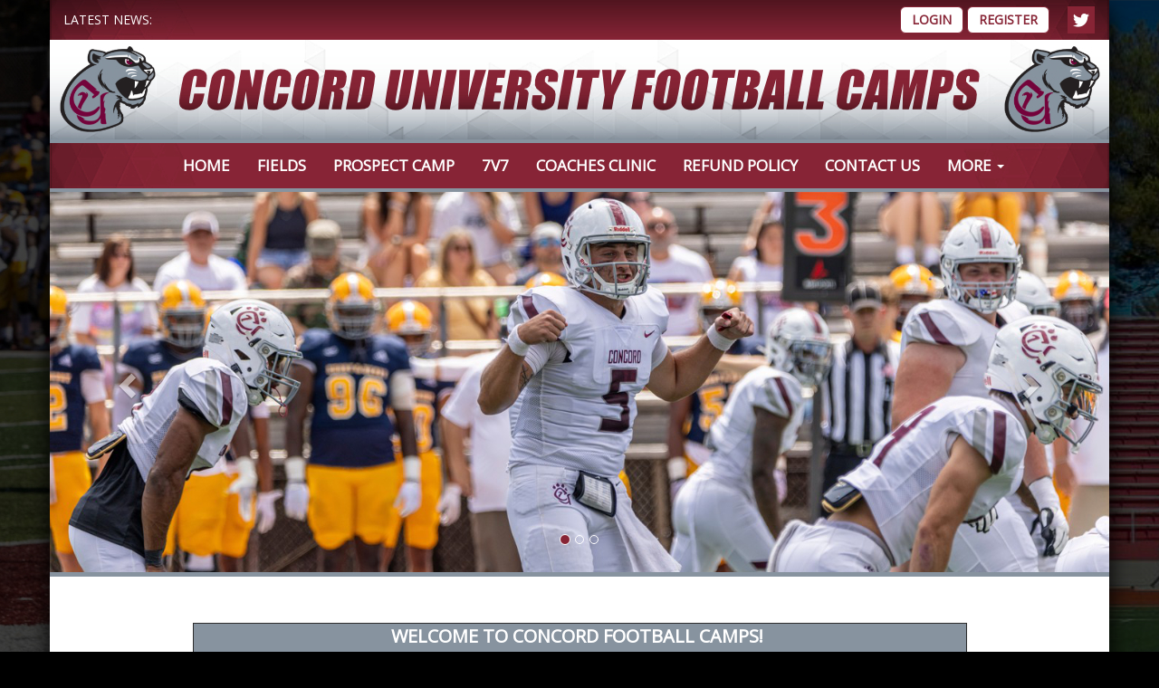

--- FILE ---
content_type: text/html;charset=UTF-8
request_url: https://www.concordufootballcamps.com/
body_size: 3991
content:

<!DOCTYPE html>
<html lang="en">
<head>
    
	    <meta charset="utf-8">
	    <meta http-equiv="X-UA-Compatible" content="IE=edge">
	    <meta name="viewport" content="width=device-width, initial-scale=1">
		<!-- The above 3 meta tags *must* come first in the head; any other head content must come *after* these tags -->
		
	    <meta name="description" content="" />
	    <meta name="keywords" content="" />
		<meta http-equiv="expires" content="Mon, 06 Jan 1990 00:00:01 GMT">
	    
	    <link rel="icon" type="image/png" sizes="16x16" href="https://www.oasyssports.com/favicon.ico">
		
	    <title>Concord University Football Camps - powered by Oasys Sports</title>
		<link href='//fonts.googleapis.com/css?family=Lato' rel='stylesheet' type='text/css'>
		
		<!-- Bootstrap -->
		<link href="/images/template_sliderRevisited/css/bootstrap.min.css" rel="stylesheet">
		<!-- Font Awesome -->
		<link rel="stylesheet" href="/images/template_sliderRevisited/font-awesome/css/font-awesome.min.css">
		<link rel="stylesheet" href="/images/template_sliderRevisited/font-awesome/css/solid.min.css">
		<link rel="stylesheet" href="/images/template_sliderRevisited/font-awesome/css/brands.min.css">
		
		<script language="JavaScript" src="/images/scripts/global.js" type="text/javascript"></script>
		
		<!-- SmartMenus jQuery Bootstrap Addon CSS -->
	    <link href="/images/mod1v2/css/jquery.smartmenus.bootstrap.css" rel="stylesheet">
	    <link href="/images/mod1v2/css/owl.carousel.css" rel="stylesheet">
	    <!-- Bootstrap -->
	    <link href="/uploads/clubs/concordufootballcamps/styles.css" rel="stylesheet">
	    <link href="/uploads/clubs/concordufootballcamps/styles2.css" rel="stylesheet">
		
		<!-- HTML5 shim and Respond.js for IE8 support of HTML5 elements and media queries -->
		<!-- WARNING: Respond.js doesn't work if you view the page via file:// -->
		<!--[if lt IE 9]>
		<script src="https://oss.maxcdn.com/html5shiv/3.7.3/html5shiv.min.js"></script>
		<script src="https://oss.maxcdn.com/respond/1.4.2/respond.min.js"></script>
		<![endif]-->
		
	    <style>
			.info-box .info-quicklinks {
			  list-style-image: url("/uploads/clubs/concordufootballcamps/");
			  padding-left: 20px;
			}
		
			.owl-prev {
				width: 40px;
				height: 43px;
				background: url("/uploads/clubs/concordufootballcamps/");
				position: absolute;
				left: -40px;
				top: 50%;
				margin-top: -22px;
			}
			
			.owl-next {
				width: 40px;
				height: 43px;
				background: url("/uploads/clubs/concordufootballcamps/");
				position: absolute;
				right: -40px;
				top: 50%;
				margin-top: -22px;
			}
	    </style>
	
	
	<!-- jQuery (necessary for Bootstrap's JavaScript plugins) -->
	<script src="https://ajax.googleapis.com/ajax/libs/jquery/1.12.4/jquery.min.js"></script>
<link rel="stylesheet" href="https://ajax.googleapis.com/ajax/libs/jqueryui/1.12.1/themes/smoothness/jquery-ui.css">
<script src="https://ajax.googleapis.com/ajax/libs/jqueryui/1.12.1/jquery-ui.min.js"></script>
	<!-- Include all compiled plugins (below), or include individual files as needed -->
	<script src="/images/mod1v2/js/jquery-easing.js"></script>
	<script src="/images/mod1v2/js/bootstrap.min.js"></script>
	<script src="/images/mod1v2/js/jquery.newsTicker.min.js"></script>
	<script src="/images/mod1v2/js/jquery.matchHeight-min.js"></script>
	<script src="/images/mod1v2/js/owl.carousel.min.js"></script>
	<script src="/images/mod1v2/js/jquery.cycle2.min.js"></script>
	
	<!-- SmartMenus jQuery plugin -->
	<script src="/images/mod1v2/js/jquery.smartmenus.js"></script>
	
	<!-- SmartMenus jQuery Bootstrap Addon -->
	<script src="/images/mod1v2/js/jquery.smartmenus.bootstrap.js"></script>
	<script src="/images/mod1v2/js/main.js"></script>
	
	
	<link href="https://fonts.googleapis.com/css?family=Concert+One" rel="stylesheet">
	
	
</head>
<body>


	<div class="container">
		<!-- Top Bar -->
		<div class="row topBar">
			<!-- News -->
			<div class="col-sm-6 topNews">
				<h5>LATEST NEWS: </h5>
				<ul class="newsticker">
					
				</ul>
			</div>
			<!-- News END -->
			<!-- Login & Socials -->
			<div class="col-sm-6 topSocial">
				
					<div class="btn-group">
						
								<a href="https://www.oasyssports.com/concordufootballcamps/global-login.cfm" class="btn btnTop">Login</a>
							
					</div>
					<div class="btn-group">
						
								<a href="https://www.oasyssports.com/concordufootballcamps/global-login.cfm" class="btn btnTop">Register</a>
							
					</div>
				
				<div class="socialicons hidden-xs">
					
							<a href="https://twitter.com/ConcordFootball" class="icon socialTwit" target="_blank" title="Twitter"><i class="fa-brands fa-twitter"></i></a>
						
				</div>
				<!-- Login & Socials END -->
			</div>
		</div>
		<!-- Top Bar END -->
		
		<!-- Banner -->
		<div class="row bannerWrap">
			<!-- Image -->
			<div class="col-md-12 bannerImage"><a href="https://www.concordufootballcamps.com"><img class="img-responsive" src="/uploads/clubs/concordufootballcamps/concordfootballheaderr3.jpg" alt="Concord University Football Camps" title="Concord University Football Camps"></a></div>
		</div>
		<!-- Banner END -->
	  			
		<!-- Navigation -->
		<div class="row navWrap">
			<!-- Links -->
			<div class="col-md-12 navLink">
				<nav class="navbar navbar-default">
					<!-- Grouped for better mobile display -->
					<div class="navbar-header">
						<button type="button" class="navbar-toggle collapsed" data-toggle="collapse" data-target="#navbar-collapse-1" aria-expanded="false">
							<span class="sr-only">Toggle navigation</span>
							<span class="icon-bar"></span>
							<span class="icon-bar"></span>
							<span class="icon-bar"></span>
						</button>
					</div>
					<!-- Collect the content for toggling -->
					<div class="collapse navbar-collapse" id="navbar-collapse-1">
						<ul class="nav navbar-nav">
							<li><a href="https://www.concordufootballcamps.com/index.cfm">Home</a></li>
							 
	
	<li>
		
            <a href="https://www.concordufootballcamps.com/content/fields" >Fields</a>
        
    </li>
 
	
	<li>
		
            <a href="https://www.concordufootballcamps.com/content/prospect-camp" >Prospect Camp</a>
        
    </li>
 
	
	<li>
		
            <a href="https://www.concordufootballcamps.com/content/7v7" >7v7</a>
        
    </li>
 
	
	<li>
		
            <a href="https://www.concordufootballcamps.com/content/coaches-clinic" >Coaches Clinic</a>
        
    </li>
 
	
	<li>
		
            <a href="https://www.concordufootballcamps.com/content/refund-policy" >Refund Policy</a>
        
    </li>
 
	
	<li>
		
            <a href="https://www.concordufootballcamps.com/content/contact-us" >Contact Us</a>
        
    </li>

	<li><a href="#">More <span class="caret"></span></a>
	<ul class="dropdown-menu">
	    
            
            <li>
				
                    <a href="https://www.concordufootballcamps.com/content/staff" >Staff</a>
                
            </li>
        
	</ul>
	</li>

						</ul>
					</div>
					<!-- /.navbar-collapse -->
				</nav>
			</div>
		</div>
		<!-- Navigation END -->
		
		
			<!-- Slider -->
			<div class="row sliderWrap">
				<div id="carousel-example-generic" class="carousel slide" data-ride="carousel">
					<!-- Indicators -->
					<ol class="carousel-indicators">
						
							<li data-target="#carousel-example-generic" data-slide-to="0" class="active"></li>
						
							<li data-target="#carousel-example-generic" data-slide-to="1" ></li>
						
							<li data-target="#carousel-example-generic" data-slide-to="2" ></li>
						
					</ol>
					<!-- Wrapper for slides -->
					<div class="carousel-inner" role="listbox">
						
							<div class="item active">
								<img src="/uploads/clubs/concordufootballcamps/concordfootballslider1.jpg" alt="Concord Football Offense">
							</div>
						
							<div class="item ">
								<img src="/uploads/clubs/concordufootballcamps/concordfootballslider2.jpg" alt="Concord Football Players">
							</div>
						
							<div class="item ">
								<img src="/uploads/clubs/concordufootballcamps/concordfootballslider3.jpg" alt="Concord Football Helmet">
							</div>
						
					</div>
					<!-- Controls -->
					<a class="left carousel-control" href="#carousel-example-generic" role="button" data-slide="prev">
						<span class="glyphicon glyphicon-chevron-left" aria-hidden="true"></span>
						<span class="sr-only">Previous</span>
					</a>
					<a class="right carousel-control" href="#carousel-example-generic" role="button" data-slide="next">
						<span class="glyphicon glyphicon-chevron-right" aria-hidden="true"></span>
						<span class="sr-only">Next</span>
					</a>
				</div>
			</div>
			<!-- Slider END -->
		

<!-- Main Content -->
<div class="row contentWrap">
	<div class="col-md-12 mainContent welcome-message">
		<p style="text-align: center;">&nbsp;</p>

<table align="center" border="1" cellpadding="4" cellspacing="0" style="width: 75%;">
	<tbody>
		<tr>
			<td colspan="3" style="text-align: center; background-color: rgb(135, 147, 159);">
			<p><span style="font-size:20px;"><font color="#ffffff"><b>WELCOME TO CONCORD FOOTBALL CAMPS!&nbsp;</b></font></span></p>
			</td>
		</tr>
		<tr>
			<td colspan="2" style="text-align: center; width: 409px;">
			<p><em>&nbsp; </em><strong>Concord Football Coaches Clinic&nbsp;</strong></p>

			<p><em>May 17th, 2025</em></p>
			</td>
			<td style="text-align: center; width: 480px;"><a href="https://www.concordufootballcamps.com/content/coaches-clinic"><img alt="" src="https://www.oasyssports.com/uploads/clubs/concordufootballcamps/concord-football-more-info-button.png" style="width: 30%; height: 20%;" /></a>&nbsp;<a href="https://www.oasyssports.com/concordufootballcamps/global-login.cfm"><img alt="" src="https://www.oasyssports.com/uploads/clubs/concordufootballcamps/concord-football-register-button.png" style="width: 30%; height: 20%;" /></a></td>
		</tr>
		<tr>
			<td colspan="2" style="text-align: center; width: 409px;">
			<p><b>Concord Football Prospect Camp I &amp; II</b></p>

			<p><em>I: May 31st, 2025&nbsp; </em></p>

			<p><em>II: June 13th, 2025</em></p>
			</td>
			<td style="text-align: center; width: 480px;"><a href="https://www.concordufootballcamps.com/content/prospect-camp"><img alt="" src="https://www.oasyssports.com/uploads/clubs/concordufootballcamps/concord-football-more-info-button.png" style="width: 30%; height: 20%;" /></a>&nbsp;<a href="https://www.oasyssports.com/concordufootballcamps/global-login.cfm"><img alt="" src="https://www.oasyssports.com/uploads/clubs/concordufootballcamps/concord-football-register-button.png" style="width: 30%; height: 20%;" /></a></td>
		</tr>
		<tr>
			<td colspan="2" style="text-align: center; width: 409px;">
			<p><strong>Concord Football 7v7</strong></p>

			<p><em>June 21st, 2025</em></p>
			</td>
			<td style="text-align: center; width: 480px;"><a href="https://www.concordufootballcamps.com/content/7v7"><img alt="" src="https://www.oasyssports.com/uploads/clubs/concordufootballcamps/concord-football-more-info-button.png" style="width: 30%; height: 20%;" /></a>&nbsp;<a href="https://www.oasyssports.com/concordufootballcamps/global-login.cfm"><img alt="" src="https://www.oasyssports.com/uploads/clubs/concordufootballcamps/concord-football-register-button.png" style="width: 30%; height: 20%;" /></a></td>
		</tr>
		<tr>
			<td colspan="3" style="text-align: center; background-color: rgb(135, 147, 159);"><span style="font-size:14px;"><span style="color:#FFFFFF;"><strong>Questions? </strong>Contact Dante Johnson at <a href="/cdn-cgi/l/email-protection" class="__cf_email__" data-cfemail="adc9cec7c2c5c3dec2c3edcec2c3cec2dfc983c8c9d8">[email&#160;protected]</a></span></span></td>
		</tr>
	</tbody>
</table>

<p>&nbsp;</p> 
	</div>
</div>
<!-- Main Content END -->
		
		<!-- Footer -->
		<div class="footerWrap">
			<!-- Footer Sections -->
			<div class="row rowMar">
				<div class="col-sm-4 footerSection">
	                
						<h4>Concord University Lions</h4>
	                
					<hr>
					<div class="cycle-slideshow" data-cycle-slides="> a">
						
									<a href="https://cumountainlions.com/sports/football" target="_blank" title="Mountain Lions Football"><img src="/uploads/clubs/concordufootballcamps/concordfootballsecondaryaff.png" alt="Mountain Lions Football" /></a>
								
									<a href="https://www.concord.edu" target="_blank" title="Concord University"><img src="/uploads/clubs/concordufootballcamps/concordfootballuaff.png" alt="Concord University" /></a>
								
									<a href="https://cumountainlions.com/sports/football" target="_blank" title="Concord Football"><img src="/uploads/clubs/concordufootballcamps/concordfootballprimaryaff.png" alt="Concord Football" /></a>
								
					</div>
				</div>
				<div class="col-sm-4 footerSection">
					<h4>Connect</h4>
					<hr>
					<ul class="footer-socialicons">
						
									<li><a href="https://twitter.com/ConcordFootball" class="socialTwit" target="_blank" title="Twitter"><i class="icon fa-brands fa-twitter"></i> Connect with Twitter</a></li>
								
					</ul>
				</div>
				<div class="col-sm-4 footerSection">
					<h4>Contact Us</h4>
					<hr>
					
						<p>
							<address>
								100 Vermillion Street<br>
								Athens, WV &nbsp;24712<br>
							</address>
						</p>
						<p>Office Email: <a href="/cdn-cgi/l/email-protection#2440474e4b4c4a574b4a64474b4a474b56400a414051" class="footer-hyperlink"><span class="__cf_email__" data-cfemail="dbbfb8b1b4b3b5a8b4b59bb8b4b5b8b4a9bff5bebfae">[email&#160;protected]</span></a></p> 
				</div>
			</div>
			
			<!-- Footer Sections END -->
			
				<!-- Footer Center -->
				<div class="row rowMar">
					<div class="col-sm-12 footerCenter">
						<p class="text-center footer-slogan"><br></p>
						<hr>
					</div>
				</div>
				<!-- Footer Center END -->
			

			<!-- Footer Center -->
			<div class="row rowMar subFooter">
				<div class="col-sm-7 subContent">
					<div class="row">
						<div class="col-sm-4 subCopy oasys-footer-logo">
							<a href="http://oasyssports.com" title="Oasys Sports"><img src="/images/oasys.png" alt="Powered by Oasys Sports"/></a>
						</div>
						<div class="col-sm-8 subCopy">
							<p class="align-middle">
								
									&copy; 2026 Concord University Football Camps. All rights reserved<br>
		                    		&copy; 2026 Oasys, Inc. All rights reserved<br>
								
							</p>
						</div>
					</div>
				</div>
				<div class="col-sm-5 subContent">
					<p class="subLink">
						
									<a href="https://www.concordufootballcamps.com/content/terms-of-use">Terms of Use</a>
								 | 
							
									<a href="https://www.concordufootballcamps.com/content/privacy-statement">Privacy Statement</a>
								 | 
							
									<a href="https://www.concordufootballcamps.com/content/security">Security</a>
								
					</p>
				</div>
			</div>
			<!-- Footer Center END -->
		</div>
		<!-- Footer END -->
	</div>
	<!-- Template Container -->
	
	
	
	<!-- Dropdown Hover JS -->
	<script data-cfasync="false" src="/cdn-cgi/scripts/5c5dd728/cloudflare-static/email-decode.min.js"></script><script>
		jQuery('ul.nav li.dropdown').hover(function() {
			$(this).find('.dropdown-menu').stop(true, true).fadeIn(300);
		}, function() {
			$(this).find('.dropdown-menu').stop(true, true).fadeOut(300);
		});
	</script>
	
<script defer src="https://static.cloudflareinsights.com/beacon.min.js/vcd15cbe7772f49c399c6a5babf22c1241717689176015" integrity="sha512-ZpsOmlRQV6y907TI0dKBHq9Md29nnaEIPlkf84rnaERnq6zvWvPUqr2ft8M1aS28oN72PdrCzSjY4U6VaAw1EQ==" data-cf-beacon='{"version":"2024.11.0","token":"f8401156c44343108f212feb3530df03","r":1,"server_timing":{"name":{"cfCacheStatus":true,"cfEdge":true,"cfExtPri":true,"cfL4":true,"cfOrigin":true,"cfSpeedBrain":true},"location_startswith":null}}' crossorigin="anonymous"></script>
</body>
</html>


--- FILE ---
content_type: text/css
request_url: https://www.concordufootballcamps.com/uploads/clubs/concordufootballcamps/styles2.css
body_size: 5415
content:

		@import url('https://fonts.googleapis.com/css?family=Open+Sans');
		
		body {
		  background-color: #000000;
		  font-family: 'Open Sans', sans-serif;
		  
		  
			background-image: url("/uploads/clubs/concordufootballcamps/concordfootballbg.jpg");
			
			
				background-repeat: center;
			
				background-attachment: fixed;
			
		}
		
		p {font-family: 'Open Sans', sans-serif;}
		
		a {
		  -webkit-transition: opacity 300ms; /* Safari */
		  transition: opacity 300ms;
		}
		
		a:hover {
		 opacity: .8;
		}
		
		.subpage-maincontent {color: #000000;}
		
		.subpage-maincontent table {border-spacing: 0;}
		.subpage-maincontent td {padding: 5px;}
		
		.container{
		  background-color: #000000;
		  
		  	
			box-shadow: 0 12px 24px 0 #000000;
		  
		}
		
		/* Top Bar  */
		.topBar {
		  background-color: #872435;
		  color: #FFFFFF;
		  padding:7px 0;
		  
			background-image: url("/uploads/clubs/concordufootballcamps/concordfootballmarquee.jpg");
			background-repeat: repeat;
		  
		} 
		
		.topBar .topNews h5 {
		  margin-top: 0px;
		  margin-bottom: 0px;
		  vertical-align: middle;
		  display: inline-block;
		  line-height: 30px;
		}
		
		.topBar .topNews a { color: #FFFFFF; }
		.topBar .topNews a:hover { color: #87939F;}
		.topBar .topNews ul {
			padding: 0; 
			margin: 0; 
			vertical-align: middle;
			display: inline-block;
			height: 30px !important;
			line-height: 30px;
			overflow: hidden;
			list-style-type: none;
		}
		
		.btnTop {
		    color: #872435;
		    background-color: #FFFFFF;
		    border-color: #872435;
		    padding: 4px 12px;
		    border-radius: 6px;
		    -webkit-transition: opacity 300ms; /* Safari */
		    transition: opacity 300ms;
		}
		
		.btnTop:hover,
		.btnTop:active,
		.btnTop:focus {
		    color: #FFFFFF;
		    background-color: #87939F;
		    border-color: #872435;
		    opacity: .8;
		}
		
		.topSocial {
		  text-align:right;
		}
		
		.socialicons {
		    text-align: center;
		    display: inline-block;
		    margin-left:15px;
		}
		
		.footer-socialicons {
			list-style-type: none;
		}
		
		.socialicons .icon, .footer-socialicons .icon {
		    background: #872435;
		    display: inline-block;
		    color: #FFFFFF;
		    font-size: 18px;
		    width: 30px;
		    height: 30px;
		    line-height: 30px;
		    text-align: center;
		    vertical-align: middle;
		    margin: 0 1px 0;
		    -webkit-transition: opacity 300ms; /* Safari */
		    transition: opacity 300ms;
		}
		
		.footer-socialicons .icon {margin-right: 6px;}
		
		.socialicons .icon:hover, .footer-socialicons .icon:hover {
		    background: #51151F;
		    opacity: .8;
		}
		
		/* Actual Social Brand Colors 
		.socialicons .icon.socialFB {
		    background: #4264aa;
		}
		.socialicons .icon.socialFB:hover{
		    background: #4264aa;
		    opacity: .8;
		}
		.socialicons .icon.socialTwit {
		    background: #6cb7f0;
		}
		.socialicons .icon.socialTwit:hover{
		    background: #6cb7f0;
		    opacity: .8;
		}
		.socialicons .icon.socialYou {
		    background: #de2827;
		}
		.socialicons .icon.socialYou:hover{
		    background: #de2827;
		    opacity: .8;
		}
		.socialicons .icon.socialInsta {
		    background: #3F729B;
		}
		.socialicons .icon.socialInsta:hover{
		    background: #3F729B;
		    opacity: .8;
		}
		*/
		
		/* Banner */
		.bannerWrap {
		  height:100%;
		}
		
		.bannerWrap .bannerImage {
		  padding-left: 0px;
		  padding-right: 0px;
		}

		/* Navigation  */
		.navWrap {
		  background-color: #872435;
		  color: #FFFFFF;
		  border-top: 4px solid #87939F;
		  border-bottom: 4px solid #87939F;
		  
		  
			background-image: url("/uploads/clubs/concordufootballcamps/concordfootballnav.jpg");
			background-repeat: repeat;
		  
		} 
		
		.navWrap .navbar {
		    background-color: transparent;
		    margin-bottom: 0px;
		    border: 0px solid transparent;
		    min-height: 20px;
		}
		
		.navWrap .navbar .navbar-nav {
		    display: inline-block;
		    float: none;
		}
		
		.navWrap .navbar .navbar-collapse {
		    text-align: center;
		}
		
		.navWrap .navbar-default .navbar-nav > li > a {
		    color: #FFFFFF;
		    font-size: 17px;
		    font-weight: 600;
		    text-transform: uppercase;
		    -webkit-transition: opacity 300ms; /* Safari */
		    transition: opacity 300ms;
		}
		
		.navbar-default .navbar-nav > li > a:focus, 
		.navbar-default .navbar-nav > li > a:hover {
		    opacity: .8;
			color: #87939F;
		}
		
		.dropdown-menu {
		    background-color: #872435;
		    border: 1px solid #87939F;
		    /*border: 0px solid rgba(0,0,0,.15);*/
		    border-radius: 0px;
		    -webkit-box-shadow: none;
		    box-shadow: none;
		    padding: 10px 0;
		}

		.navbar-default .navbar-nav>.open>a, 
		.navbar-default .navbar-nav>.open>a:focus, 
		.navbar-default .navbar-nav>.open>a:hover {
		    color: #87939F;
		    background-color: transparent;
		    opacity: .8;
		}

		.dropdown-menu>li>a {
		    color: #FFFFFF;
			text-transform: uppercase;
		    padding: 6px 20px;
		    -webkit-transition: opacity 300ms; /* Safari */
		    transition: opacity 300ms;
		}
		
		.dropdown-menu>li>a:focus, 
		.dropdown-menu>li>a:hover {
		    color: #87939F;
		    background-color: transparent;
		    opacity: .8;
		}
		
		/* Slider */
		.sliderWrap .carousel-control.right,
		.sliderWrap .carousel-control.left {
		    background-image: none;
			color: #FFFFFF;
		}
		
		/* Main Content  */
		.contentWrap {
		  background-color: #FFFFFF;
		  padding:20px 0 30px;
		} 
		
		.contentWrap .mainContent {
		  text-align:center;
		  color: #000000;
		} 
		
		.welcome-message {color: #000000;}
		.welcome-message h1 {color: #872435;}
		.welcome-message h3 {color: #87939F;}
		
		/* Footer  */
		.footerWrap {
		  padding:20px 0;
		  background-color: #872435;
		  color: #FFFFFF;
		  margin-left: -15px;
		  margin-right: -15px;
		  
			background-image: url("/uploads/clubs/concordufootballcamps/concordfootballfooter.jpg");
			background-repeat: center;
		  
		}
		.footerWrap p {color: #FFFFFF;}
		 
		/* Footer  */
		.footerWrap .rowMar {
		  margin-left: 15px;
		  margin-right: 15px;
		} 
		
		.footerWrap .footerSection h4 {
		  text-transform: uppercase;
		  color: #FFFFFF;
		}
		
		.footerWrap hr {
		  border-top: 2px solid #87939F;
		  margin-top: 0px;
		  margin-bottom: 10px;
		} 
		
		.footerWrap .footerSection ul {
		  -webkit-padding-start: 0;
		  -moz-padding-start: 0;
		}
		
		.footerWrap .footerSection ul li {
		    padding-bottom:10px;
		}
		
		.footerWrap a {
		    color: #FFFFFF;
		    text-decoration: none;
		}
		
		.footerWrap a:hover {
		    color: #87939F;
		}
		
		.footerWrap .subContent {
		    font-size: 12px;
		}
		
		.footerWrap .subLink {
		    text-align:right;
		}
		
		/* Media Queries  */
		@media (max-width: 767px) {
		  
		  .btnTop {
		    display: block;
		    width: 100%;
		    margin:5px 0;
		  }
		
		  .navbar-collapse {
		      border-top: 0px solid transparent;
		      -webkit-box-shadow: inset 0 0px 0 rgba(255,255,255,.1);
		      box-shadow: inset 0 0px 0 rgba(255,255,255,.1);
		  }
		
		  .navbar-default .navbar-nav .open .dropdown-menu>li>a {
		    color: #FFFFFF;
		  }
		
		  .navbar-default .navbar-nav .open .dropdown-menu>li>a:focus, 
		  .navbar-default .navbar-nav .open .dropdown-menu>li>a:hover {
		    color: #87939F;
		    opacity: .8;
		  }
		
		  .navWrap .navbar-default .navbar-nav > li > a {
		    font-size: 14px;
		  }
		
		  .contentWrap .mainContent h1 {
		    font-size: 24px;
		  } 
		
		  .contentWrap .mainContent h3 {
		    font-size: 18px;
		  } 
		
		  .footerWrap .footerSection h4 {
		    font-size: 16px;
		  } 
		
		  .footerWrap .subLink {
		      text-align:center;
		  }
		
		  .dropdown-menu > li > a {
			color: #;
		  }
		  .nav .open > a, .nav .open > a:hover, .nav .open > a:focus {
			background-color: #;
		  }
		  .subCopy {text-align: center;}
		  .subCopy:first-child {padding-bottom: 8px;}
		  
		  .topBar .topNews h5 {display: none;}
		  .newsticker li {text-overflow: ellipsis;}
		  /* End: Adding styles on 12/12/16 to control nav items. */
		}
		
		@media (min-width: 768px) {
		
		  .navWrap {
		    padding-top:5px;
		  }
		
		  .navWrap .navbar-nav > li >  a {
		      padding-top: 10px;
		      padding-bottom: 10px;
		  }
		
		}
		
		@media (min-width: 768px) and (max-width: 991px) {
		  
		  .navWrap .navbar-default .navbar-nav > li > a {
		    font-size: 12px;
		  }
		  
		  .topBar .topNews h5 {display: none;}
		  .newsticker li {text-overflow: ellipsis;}
		}
		
		
		header {
          background: #000000;
          width: 100%;
        }

        main {
          position: relative;
          background: #000000;
          float: left;
          width: 100%;
        }

        footer .main {
            padding-top:20px;
        }

        section#social-info .events .content{
            overflow-y:auto;
        }

        .events .content{
            overflow-y:auto;
        }

        section#social-info .events .content ul li{
            margin-bottom: 7px;
        }

        .quick-links .content{
            overflow-y:auto;
        }

        #hero #welcome-hero {
          background: #ffffff;
          float: left;
          display: block;
          padding: 15px;
          height: 369px;
          width: 100%;
          overflow-y:auto;
        }
        #hero #welcome-hero h1 {
          font-weight: bold;
          color: #000000;
          margin-top: 0px;
        }
        #hero #welcome-hero p {
          font-size: 1em;
        }

          .header {
            font-weight: bold;
            color: #000000;
            font-size: 36px;
            margin: 0 0 15px 0;
            line-height: 1.1;
            box-sizing: border-box;
          }

          button, html input[type="button"], input[type="reset"], input[type="submit"] {
              cursor: pointer;
          }

          button, html input[type="button"], input[type="reset"], input[type="submit"] {
              color: black;
              border-radius: 4px;
              background: rgb(205, 201, 201); /* this is gray */
          }

          .regTableBG {
              background : #c4c4c4;
          }

          .regTDHeader {
              color : #275680;
              font : normal normal bold 14px/normal Geneva, Verdana, Arial, Helvetica, sans-serif;
              height : 20px;
              padding : 4px 4px 2px 4px;
              background : #e5ebf6;
          }

          .regTDSubheader {
              color : #6397c7;
              font : normal normal bold 12px/normal Geneva, Verdana, Arial, Helvetica, sans-serif;
              height : 20px;
              padding-top : 5px;
              padding-bottom: 0px;
              background : #f2f2f2
          }

          .regContentBG {
              background : #f2f2f2;
          }

          .regTDTitle {
              color : #000000;
              font : normal normal normal 12px/normal Geneva, Verdana, Arial, Helvetica, sans-serif;
              padding : 2px;
              background : #e0e0e0;
          }

          .regTDContent {
              color : #000000;
              font : normal normal normal 12px/normal Geneva, Verdana, Arial, Helvetica, sans-serif;
              padding : 2px;
              background : #ffffff;
          }

          .regTDTotalTitle {
              color : #FFFFFF;
              font : normal normal bold 12px/normal Geneva, Verdana, Arial, Helvetica, sans-serif;
              padding : 2px;
              height : 20px;
              background : #f3b265;
          }

          .regTDTotalContent {
              color : #f19140;
              font : normal normal bold 12px/normal Geneva, Verdana, Arial, Helvetica, sans-serif;
              padding : 2px;
              height : 20px;
              background : #fffae6;
          }

          .regEdit, a.regEdit:link, a.regEdit:visited {
              color : #ffffff;
              font : normal normal normal 12px/normal Geneva, Verdana, Arial, Helvetica, sans-serif;
              text-decoration: none;
              background-color: #6699ff;
              border-top: 1px solid #316da3;
              border-bottom: 1px solid #316da3;
              padding: 2px 5px;
          }

          a.regEdit:hover, a.regEdit:active {
              color : #ffffff;
              text-decoration: underline
          }

          .regSignup, a.regSignup:link, a.regSignup:visited {
              color : #ffffff;
              font : normal normal normal 12px/normal Geneva, Verdana, Arial, Helvetica, sans-serif;
              text-decoration: none;
              background-color: #66c24f;
              border-top: 1px solid #3e9429;
              border-bottom: 1px solid #3e9429;
              padding: 2px 5px;
              box-sizing: border-box;
              -moz-box-sizing: border-box;
          }

          a.regSignup:hover, a.regSignup:active {
              color : #ffffff;
              text-decoration: underline;
          }

          .regDelete, a.regDelete:link, a.regDelete:visited {
              color : #ffffff;
              font : normal normal normal 12px/normal Geneva, Verdana, Arial, Helvetica, sans-serif;
              text-decoration: none;
              background-color: #ec3712;
              border-top: 1px solid #a71f03;
              border-bottom: 1px solid #a71f03;
              padding: 2px 5px;
              box-sizing: border-box;
              -moz-box-sizing: border-box;
          }

          a.regDelete:hover, a.regDelete:active {
              color : #ffffff;
              text-decoration: underline
          }

          .renewButton {
              background:-webkit-gradient(linear, left top, left bottom, color-stop(0.05, #bf1e13), color-stop(1, #701d1d));
              background:-moz-linear-gradient(top, #bf1e13 5%, #701d1d 100%);
              background:-webkit-linear-gradient(top, #bf1e13 5%, #701d1d 100%);
              background:-o-linear-gradient(top, #bf1e13 5%, #701d1d 100%);
              background:-ms-linear-gradient(top, #bf1e13 5%, #701d1d 100%);
              background:linear-gradient(to bottom, #bf1e13 5%, #701d1d 100%);
              filter:progid:DXImageTransform.Microsoft.gradient(startColorstr='#bf1e13', endColorstr='#701d1d',GradientType=0);
              background-color:#bf1e13;
              -moz-border-radius:5px;
              -webkit-border-radius:5px;
              border-radius:5px;
              display:inline-block;
              cursor:pointer;
              color:#ffffff;
              font-family:arial;
              font-size:13px;
              font-weight:bold;
              padding:4px 19px;
              text-decoration:none;
              text-shadow:0px 1px 0px #b23e35;
          }
          .renewButton:hover {
              background:-webkit-gradient(linear, left top, left bottom, color-stop(0.05, #701d1d), color-stop(1, #bf1e13));
              background:-moz-linear-gradient(top, #701d1d 5%, #bf1e13 100%);
              background:-webkit-linear-gradient(top, #701d1d 5%, #bf1e13 100%);
              background:-o-linear-gradient(top, #701d1d 5%, #bf1e13 100%);
              background:-ms-linear-gradient(top, #701d1d 5%, #bf1e13 100%);
              background:linear-gradient(to bottom, #701d1d 5%, #bf1e13 100%);
              filter:progid:DXImageTransform.Microsoft.gradient(startColorstr='#701d1d', endColorstr='#bf1e13',GradientType=0);
              background-color:#701d1d;
          }
          .renewButton:active {
              position:relative;
              top:1px;
          }

          #regCount{padding:0;margin:0 0 10px 0;width:750px;height:47px;}
          #regCount li{float:left;}
          #regCount li.regCount{float:left;height:47px;display:block;background:url(/images/shopping/registration_bg.gif) no-repeat;width:93px;}
          td.regNumber{width:19px;font-weight:bold; color: #fff;}
          td.regLabel{padding:0 0 0 4px;font-size:10px;}
          .regCount table{height:36px;}

          .lastreg{width:99px;}

            .subheaderLine {
                color: #000000;
                border-bottom: 1px solid #000000;
                font-weight:bold;
            }

        .mobile-sponsors{
          width: 100%;
          float: left;
          display: block;
          margin:15px 0px;
          text-align: center;
        }

        @media (min-width: 768px) {
          .mobile-sponsors{
            display: none;
          }
        }

        .altTDHeader{
          background:#872435;
          font-size:14px;
          color:#000;
          font-weight: bold;
          text-align:center;
          padding:5px;
        }

        @media (min-width: 768px) {
    	.navbar-main {
        margin-right: 5px;
        margin-top: 40px;
        background: #872435;
            }
        }

        @media (max-width: 768px) {
        .navbar {
        background: #872435;
        margin-bottom: 0px;
        min-height: 80px;
        position: relative;
        top: 0px;
        width: 100%;
        z-index: 999;
        border-radius: none;
            }
        }

	.navbar-toggle {
		background: #872435;
		margin-top: 10px;
	}

    .nav > li > a:hover, .nav > li > a:focus {
        text-decoration: none;
        background-color: #87939F;
        color: #FFFFFF;
    }

    .nav > li > a {
        color: #FFFFFF;
        }

    @media (max-width: 768px) {
    .nav > li > a {
        color: #FFFFFF;
        }
    }

    @media (min-width: 768px) {
    .navbar-main > li:after {
        content: "|";
        position: absolute;
        top: 28%;
        right: -2px;
        font-weight: bold;
        color: #FFFFFF;
        }
    }

    .carousel .carousel-caption {
        background: #;
        left: 15px;
        right: auto;
        bottom: 0%;
        padding: 10px;
        text-align: left;
        bottom: 20%;
    }

    .carousel .carousel-caption a {
        color: #;
        text-decoration: underline;
        font-size: 1.2em;
        text-shadow: none;
        text-transform: uppercase;
    }

    h1 {
      font-family: 'Lato', Arial, Helvetica, sans-serif;
      color: #;
    }

    .info-box h3 {
        background: #FFFFFF;
        width: 100%;
        padding: 5px 15px;
        margin: 0;
        color: #;
    }

    #sponsors {
        background: #;
        padding: 15px 0px;
    }

    .info-box .info-events li a span.date {
        background: #;
        color: #;
        float: left;
        font-size: 1.6em;
        font-weight: 700;
        line-height: 0.9em;
        margin-right: 10px;
        padding: 3px 7px;
        text-align: center;
        width: auto;
    }

    .info-box .info-events li a {
      color: #000000;
      padding: 7px 0px;
      display: block;
    }

    .info-box .info-events li a span.date em {
      color: #;
    }

    .info-box .info-events li a:hover {
      color: #FFFFFF;
    }

    .info-box .info-quicklinks li a {
      color: #000000;
      padding: 7px 0px;
      display: block;
    }
    .info-box .info-quicklinks li a:hover {
      color: #FFFFFF;
    }

    a {
        color: #872435;
        -webkit-transition: color 0.5s ease;
        -o-transition: color 0.5s ease;
        transition: color 0.5s ease;
        outline: 0;
        cursor: pointer;
    }

    a:hover {
      color: #51151F;
      text-decoration: none;
      outline: 0;
    }

    .carousel {
        background: #;
        position: relative;
    }

    .info-box .info-content {
        background-image: linear-gradient(to bottom, #87939F 0%, # 100%);
        background-repeat: repeat-x;
        padding: 10px 15px;
	}

    .info-box .info-news li a {
      color: #000000;
      padding: 7px 0px;
      display: block;
    }
    .info-box .info-news li a span {
      color: #FFFFFF;
      text-transform: uppercase;
      font-weight: 700;
      text-decoration: underline;
    }
    .info-box .info-news li a:hover {
      color: #FFFFFF;
    }

	.footerWrap {
        background-color: #872435;
        min-width: 100%;
	}
    .footerSection {
        color: #FFFFFF;
    }

 	footer h4 {
      margin: 0px;
      color: #FFFFFF;
      width: 100%;
      border-bottom: 2px solid #87939F;
      margin-bottom: 20px;
      text-transform: uppercase;
      font-weight: 700;
      padding-bottom: 5px;
    }

    .footerSection > .social-md li a {
      color: #FFFFFF;
    }

    .footerSection > .social-md li a:hover {
      color: #87939F;
    }

    .footerSection > .lower-nav p {
      color: #FFFFFF;
    }

    .footerSection > p.footer-info {
      font-style: italic;
      color: #FFFFFF;
    }

    .footerSection > .contact ul {color: #FFFFFF;}
    .footerSection > .contact ul li a {color: #FFFFFF;}
    .footerSection > .contact ul li a:hover {color: #87939F;}
    .footerSection > .copyright ul {color: #FFFFFF;}
    .footerSection > .copyright ul li a {color: #FFFFFF;}
    .footerSection > .copyright ul li a:hover {color: #87939F;}
    .footerSection > .copyright ul.copy li p { color: #FFFFFF;}

     #content .content-info {
        background: #;
        width: 100%;
        padding: 15px;
    }

    header .news {
      width: 100%;
      background: #872435;
      height: 40px;
      position: relative;
    }

    header .news p {
      color: #FFFFFF;
    }

    .btn-primary {
      color: #872435;
      background-color: #FFFFFF;
      border-color: #FFFFFF;
      -webkit-transition: background 0.5s ease;
      -o-transition: background 0.5s ease;
      transition: background 0.5s ease;
      text-shadow: none;
	  font-family: 'Open Sans', sans-serif;
    }

    .btn-sm,
    .navbar-nav > li > a.btn-sm,
    .btn-group-sm > .btn {
      color: #872435;
	  font-family: 'Open Sans', sans-serif;
    }

    .btn-primary:hover:hover,
    .btn-primary:hover:focus,
    .btn-primary:hover.focus,
    .btn-primary:hover:active,
    .btn-primary:hover.active,
    .open > .dropdown-toggle.btn-primary:hover {
      color: #FFFFFF;
      background-color: #87939F;
      border-color: #87939F;
    }

	/* Start: Adding styles on 12/12/16 to control nav items. */
	.nav .open > a, .nav .open > a:hover, .nav .open > a:focus {
	    background-color: #;
	}
	
	a.footer-hyperlink {
        color: #;
        -webkit-transition: color 0.5s ease;
        -o-transition: color 0.5s ease;
        transition: color 0.5s ease;
        outline: 0;
        cursor: pointer;
    }

    a.footer-hyperlink:hover {
      color: #;
      text-decoration: none;
      outline: 0;
    }
	
	p.footer-slogan {color: #FFFFFF;}}
	
	.carousel-indicators li {background-color: #FFFFFF; border: 1px solid #CCCCCC;}
	.carousel-indicators li.active {background-color: #872435;}
	
	
		.navbar-toggle .icon-bar { background: none repeat scroll 0px 0px #FFFFFF !important; }
	


--- FILE ---
content_type: application/javascript
request_url: https://www.concordufootballcamps.com/images/scripts/global.js
body_size: 466
content:
//<!-- Function to open a new window
function openWin( windowURL, windowName, windowFeatures ) {
	return window.open( windowURL, windowName, windowFeatures );
}

function popUpSlideshow(url) {
   winStats='toolbar=no,location=no,directories=no,menubar=no,'
   winStats+='scrollbars=no,width=543,height=580'
   if (navigator.appName.indexOf("Microsoft")>=0) {
      winStats+=',left=100,top=50'
    }else{
      winStats+=',screenX=100,screenY=50'
    }
   teaseWin=window.open(url,"",winStats)
}

function PopUpWindow(url) {
   winStats='toolbar=no,location=no,directories=no,menubar=no,'
   winStats+='scrollbars=yes,width=400,height=300'
   if (navigator.appName.indexOf("Microsoft")>=0) {
      winStats+=',left=100,top=50'
    }else{
      winStats+=',screenX=100,screenY=50'
    }
   teaseWin=window.open(url,"",winStats)
}

function PopUpReceipt(url) {
   winStats='toolbar=yes,location=no,directories=no,menubar=yes,'
   winStats+='scrollbars=yes,width=640,height=480'
   if (navigator.appName.indexOf("Microsoft")>=0) {
      winStats+=',left=100,top=50'
    }else{
      winStats+=',screenX=100,screenY=50'
    }
   teaseWin=window.open(url,"",winStats)
}

//auto jump form fields
var downStrokeField;
function autojump(fieldName,nextFieldName,fakeMaxLength)
{
var myForm=document.forms[document.forms.length - 1];
var myField=myForm.elements[fieldName];
myField.nextField=myForm.elements[nextFieldName];

if (myField.maxLength == null)
   myField.maxLength=fakeMaxLength;

myField.onkeydown=autojump_keyDown;
myField.onkeyup=autojump_keyUp;
}

function autojump_keyDown()
{
this.beforeLength=this.value.length;
downStrokeField=this;
}

function autojump_keyUp()
{
if (
   (this == downStrokeField) && 
   (this.value.length > this.beforeLength) && 
   (this.value.length >= this.maxLength)
   )
   this.nextField.focus();
downStrokeField=null;
}

function RUSure(href,usermessage){
	var message = usermessage;
	var yon = window.confirm(message);
	if (yon == 1){
		window.location.href = href;
	}
}

// -->

--- FILE ---
content_type: application/javascript
request_url: https://www.concordufootballcamps.com/images/mod1v2/js/main.js
body_size: 200
content:

jQuery(window).load(function(){
  	var $ = jQuery;
	
	$('.newsticker').newsTicker({
	    row_height: 20,
	    speed: 300,
	    direction: 'up',
	    duration: 4000,
	    autostart: 1,
	    pauseOnHover: 1
	});

	$(".info-content").matchHeight({
	    byRow: false,
	    property: 'height',
	    target: null,
	    remove: false
	});

	$(".matcheight").matchHeight({
	    byRow: false,
	    property: 'height',
	    target: null,
	    remove: false
	});

	$('.owl-carousel').owlCarousel({
	    loop:true,
	    margin:10,
	    nav:false,
	    autoplay:true,
	    autoplayTimeout:2000,
		autoplayHoverPause:true,
		navText:"",
	    responsive:{
	        0:{
	            items:3
	        },
	        600:{
	            items:5
	        },
	        1000:{
	            items:5
	        }
    }
	});

    $('a.scroll-down').bind('click',function(event){
        var $anchor = $(this);

        $('html, body').stop().animate({
            scrollTop: $($anchor.attr('href')).offset().top - 0
        }, 2000,'easeOutExpo');

        event.preventDefault();
    });


});

